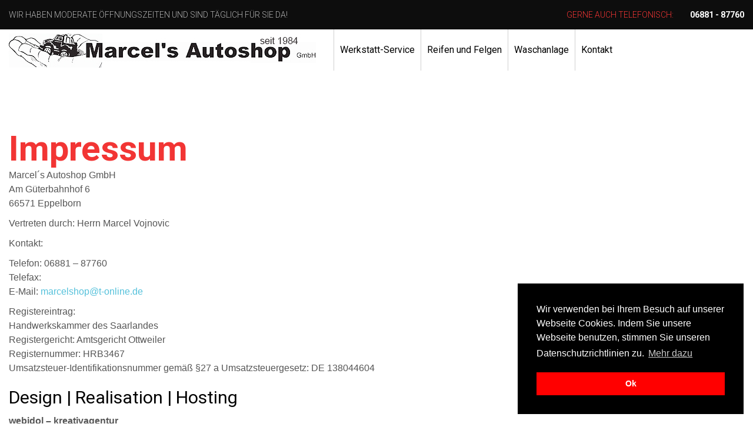

--- FILE ---
content_type: text/html; charset=UTF-8
request_url: http://marcels-autoshop.de/impressum/
body_size: 9953
content:
<!-- HTML5 -->
<!DOCTYPE html>
<html>
<head>
    <meta charset="utf-8">
    <meta name="viewport" content="width=device-width, initial-scale=1.0" />
    <meta name="description" content="Eine Werkstatt &#8211; alle Marken" />
    
	<title>Marcels Autoshop GmbH &raquo; Impressum</title>
    
    <link rel="stylesheet" type="text/css" href="http://marcels-autoshop.de/wp-content/themes/marcelsautoshop/css/demo.css" />
        <link rel="stylesheet" type="text/css" href="http://marcels-autoshop.de/wp-content/themes/marcelsautoshop/css/style.css" />
        <link rel="stylesheet" type="text/css" href="http://marcels-autoshop.de/wp-content/themes/marcelsautoshop/css/custom.css" />
		<script type="text/javascript" src="http://marcels-autoshop.de/wp-content/themes/marcelsautoshop/js/modernizr.custom.79639.js"></script>
		<noscript>
			<link rel="stylesheet" type="text/css" href="http://marcels-autoshop.de/wp-content/themes/marcelsautoshop/css/styleNoJS.css" />
		</noscript>
    <link rel="stylesheet" type="text/css" media="screen" href="http://marcels-autoshop.de/wp-content/themes/marcelsautoshop/style.css" />
    
    <meta name="theme-color" content="#f23534">
    <link rel="stylesheet" href="https://ajax.googleapis.com/ajax/libs/jqueryui/1.11.4/themes/smoothness/jquery-ui.css">
    
    <!-- Fontawesome CSS -->
	<link rel="stylesheet" href="https://maxcdn.bootstrapcdn.com/font-awesome/4.4.0/css/font-awesome.min.css">


	<style id="tb_inline_styles" data-no-optimize="1">.tb_animation_on{overflow-x:hidden}.themify_builder .wow{visibility:hidden;animation-fill-mode:both}.themify_builder .tf_lax_done{transition-duration:.8s;transition-timing-function:cubic-bezier(.165,.84,.44,1)}[data-sticky-active].tb_sticky_scroll_active{z-index:1}[data-sticky-active].tb_sticky_scroll_active .hide-on-stick{display:none}@media(min-width:1281px){.hide-desktop{width:0!important;height:0!important;padding:0!important;visibility:hidden!important;margin:0!important;display:table-column!important;background:0!important}}@media(min-width:769px) and (max-width:1280px){.hide-tablet_landscape{width:0!important;height:0!important;padding:0!important;visibility:hidden!important;margin:0!important;display:table-column!important;background:0!important}}@media(min-width:681px) and (max-width:768px){.hide-tablet{width:0!important;height:0!important;padding:0!important;visibility:hidden!important;margin:0!important;display:table-column!important;background:0!important}}@media(max-width:680px){.hide-mobile{width:0!important;height:0!important;padding:0!important;visibility:hidden!important;margin:0!important;display:table-column!important;background:0!important}}div.row_inner,div.subrow_inner{--gutter:3.2%;--narrow:1.6%;--none:0%;}@media(max-width:680px){
		    .themify_map.tf_map_loaded{width:100%!important}
		    .ui.builder_button,.ui.nav li a{padding:.525em 1.15em}
		    .fullheight>.row_inner:not(.tb_col_count_1){min-height:0}
	    }</style><noscript><style>.themify_builder .wow,.wow .tf_lazy{visibility:visible!important}</style></noscript>            <style id="tf_lazy_style" data-no-optimize="1">
                [data-tf-src]{
                    opacity:0
                }
                .tf_svg_lazy{
		    content-visibility:auto;
                    transition:filter .3s linear!important;filter:blur(25px);opacity:1;
                    transform:translateZ(0)
                }
                .tf_svg_lazy_loaded{
                    filter:blur(0)
                }
                .module[data-lazy],.module[data-lazy] .ui,.module_row[data-lazy]:not(.tb_first),.module_row[data-lazy]:not(.tb_first)>.row_inner,.module_row:not(.tb_first) .module_column[data-lazy],.module_row:not(.tb_first) .module_subrow[data-lazy],.module_subrow[data-lazy]>.subrow_inner{

		    background-image:none!important
                }
            </style>
            <noscript>
		<style>
		    [data-tf-src]{
			display:none!important
		    }
		    .tf_svg_lazy{
			filter:none!important;
			opacity:1!important
		    }
		</style>
	    </noscript>
                    <style id="tf_lazy_common" data-no-optimize="1">
	    	               .tf_fa{display:inline-block;width:1em;height:1em;stroke-width:0;stroke:currentColor;overflow:visible;fill:currentColor;pointer-events:none;vertical-align:middle;text-rendering:optimizeSpeed;buffered-rendering:static}#tf_svg symbol{overflow:visible}.tf_lazy{position:relative;visibility:visible;display:block;opacity:.3}.wow .tf_lazy{visibility:hidden;opacity:1;position:static;display:inline}div.tf_audio_lazy audio{visibility:hidden;height:0;display:inline}.mejs-container{visibility:visible}.tf_iframe_lazy{transition:opacity .3s ease-in-out;min-height:10px}.tf_carousel .tf_swiper-wrapper{display:flex}.tf_carousel .tf_swiper-slide{flex-shrink:0;opacity:0;width:100%;height:100%}.tf_carousel .tf_lazy{contain:none}.tf_swiper-wrapper>br,.tf_lazy.tf_swiper-wrapper .tf_lazy:after,.tf_lazy.tf_swiper-wrapper .tf_lazy:before{display:none}.tf_lazy:after,.tf_lazy:before{content:'';display:inline-block;position:absolute;width:10px!important;height:10px!important;margin:0 3px;top:50%!important;right:50%!important;left:auto!important;border-radius:100%;background-color:currentColor;visibility:visible;animation:tf-hrz-loader infinite .75s cubic-bezier(.2,.68,.18,1.08)}.tf_lazy:after{width:6px!important;height:6px!important;right:auto!important;left:50%!important;margin-top:3px;animation-delay:-.4s}@keyframes tf-hrz-loader{0%{transform:scale(1);opacity:1}50%{transform:scale(.1);opacity:.6}100%{transform:scale(1);opacity:1}}.tf_lazy_lightbox{position:fixed;background:rgba(11,11,11,.8);color:#ccc;top:0;left:0;display:flex;align-items:center;justify-content:center;z-index:999}.tf_lazy_lightbox .tf_lazy:after,.tf_lazy_lightbox .tf_lazy:before{background:#fff}.tf_vd_lazy{display:flex;flex-wrap:wrap}.tf_w.tf_vd_lazy video{width:100%;height:auto;position:static;object-fit:cover}
        </style>
        <meta name='robots' content='max-image-preview:large' />
		<script type="text/javascript">
			window._wpemojiSettings = {"baseUrl":"https:\/\/s.w.org\/images\/core\/emoji\/13.1.0\/72x72\/","ext":".png","svgUrl":"https:\/\/s.w.org\/images\/core\/emoji\/13.1.0\/svg\/","svgExt":".svg","source":{"concatemoji":"http:\/\/marcels-autoshop.de\/wp-includes\/js\/wp-emoji-release.min.js?ver=5.8.1"}};
			!function(e,a,t){var n,r,o,i=a.createElement("canvas"),p=i.getContext&&i.getContext("2d");function s(e,t){var a=String.fromCharCode;p.clearRect(0,0,i.width,i.height),p.fillText(a.apply(this,e),0,0);e=i.toDataURL();return p.clearRect(0,0,i.width,i.height),p.fillText(a.apply(this,t),0,0),e===i.toDataURL()}function c(e){var t=a.createElement("script");t.src=e,t.defer=t.type="text/javascript",a.getElementsByTagName("head")[0].appendChild(t)}for(o=Array("flag","emoji"),t.supports={everything:!0,everythingExceptFlag:!0},r=0;r<o.length;r++)t.supports[o[r]]=function(e){if(!p||!p.fillText)return!1;switch(p.textBaseline="top",p.font="600 32px Arial",e){case"flag":return s([127987,65039,8205,9895,65039],[127987,65039,8203,9895,65039])?!1:!s([55356,56826,55356,56819],[55356,56826,8203,55356,56819])&&!s([55356,57332,56128,56423,56128,56418,56128,56421,56128,56430,56128,56423,56128,56447],[55356,57332,8203,56128,56423,8203,56128,56418,8203,56128,56421,8203,56128,56430,8203,56128,56423,8203,56128,56447]);case"emoji":return!s([10084,65039,8205,55357,56613],[10084,65039,8203,55357,56613])}return!1}(o[r]),t.supports.everything=t.supports.everything&&t.supports[o[r]],"flag"!==o[r]&&(t.supports.everythingExceptFlag=t.supports.everythingExceptFlag&&t.supports[o[r]]);t.supports.everythingExceptFlag=t.supports.everythingExceptFlag&&!t.supports.flag,t.DOMReady=!1,t.readyCallback=function(){t.DOMReady=!0},t.supports.everything||(n=function(){t.readyCallback()},a.addEventListener?(a.addEventListener("DOMContentLoaded",n,!1),e.addEventListener("load",n,!1)):(e.attachEvent("onload",n),a.attachEvent("onreadystatechange",function(){"complete"===a.readyState&&t.readyCallback()})),(n=t.source||{}).concatemoji?c(n.concatemoji):n.wpemoji&&n.twemoji&&(c(n.twemoji),c(n.wpemoji)))}(window,document,window._wpemojiSettings);
		</script>
		<style type="text/css">
img.wp-smiley,
img.emoji {
	display: inline !important;
	border: none !important;
	box-shadow: none !important;
	height: 1em !important;
	width: 1em !important;
	margin: 0 .07em !important;
	vertical-align: -0.1em !important;
	background: none !important;
	padding: 0 !important;
}
</style>
	<link rel="preload" href="http://marcels-autoshop.de/wp-content/plugins/contact-form-7/includes/css/styles.css?ver=5.4.2" as="style" /><link rel='stylesheet' id='contact-form-7-css'  href='http://marcels-autoshop.de/wp-content/plugins/contact-form-7/includes/css/styles.css?ver=5.4.2' type='text/css' media='all' />
<link rel="preload" href="http://marcels-autoshop.de/wp-content/plugins/jquery-smooth-scroll/css/style.css?ver=5.8.1" as="style" /><link rel='stylesheet' id='jquery-smooth-scroll-css'  href='http://marcels-autoshop.de/wp-content/plugins/jquery-smooth-scroll/css/style.css?ver=5.8.1' type='text/css' media='all' />
<link rel="preload" href="http://marcels-autoshop.de/wp-content/uploads/maxmegamenu/style.css?ver=4f86d1" as="style" /><link rel='stylesheet' id='megamenu-css'  href='http://marcels-autoshop.de/wp-content/uploads/maxmegamenu/style.css?ver=4f86d1' type='text/css' media='all' />
<link rel="preload" href="http://marcels-autoshop.de/wp-includes/css/dashicons.min.css?ver=5.8.1" as="style" /><link rel='stylesheet' id='dashicons-css'  href='http://marcels-autoshop.de/wp-includes/css/dashicons.min.css?ver=5.8.1' type='text/css' media='all' />
<link rel="preload" href="http://marcels-autoshop.de/wp-content/plugins/recent-posts-widget-with-thumbnails/public.css?ver=7.1.1" as="style" /><link rel='stylesheet' id='recent-posts-widget-with-thumbnails-public-style-css'  href='http://marcels-autoshop.de/wp-content/plugins/recent-posts-widget-with-thumbnails/public.css?ver=7.1.1' type='text/css' media='all' />
<script type='text/javascript' src='http://marcels-autoshop.de/wp-includes/js/jquery/jquery.min.js?ver=3.6.0' id='jquery-core-js'></script>
<link rel="https://api.w.org/" href="http://marcels-autoshop.de/wp-json/" /><link rel="alternate" type="application/json" href="http://marcels-autoshop.de/wp-json/wp/v2/pages/14" /><link rel="EditURI" type="application/rsd+xml" title="RSD" href="http://marcels-autoshop.de/xmlrpc.php?rsd" />
<link rel="wlwmanifest" type="application/wlwmanifest+xml" href="http://marcels-autoshop.de/wp-includes/wlwmanifest.xml" /> 
<meta name="generator" content="WordPress 5.8.1" />
<link rel="canonical" href="http://marcels-autoshop.de/impressum/" />
<link rel='shortlink' href='http://marcels-autoshop.de/?p=14' />
<link rel="alternate" type="application/json+oembed" href="http://marcels-autoshop.de/wp-json/oembed/1.0/embed?url=http%3A%2F%2Fmarcels-autoshop.de%2Fimpressum%2F" />
<link rel="alternate" type="text/xml+oembed" href="http://marcels-autoshop.de/wp-json/oembed/1.0/embed?url=http%3A%2F%2Fmarcels-autoshop.de%2Fimpressum%2F&#038;format=xml" />
<style type="text/css">.recentcomments a{display:inline !important;padding:0 !important;margin:0 !important;}</style><link rel="icon" href="http://marcels-autoshop.de/wp-content/uploads/2018/05/favicon-256x256-150x150.png" sizes="32x32" />
<link rel="icon" href="http://marcels-autoshop.de/wp-content/uploads/2018/05/favicon-256x256.png" sizes="192x192" />
<link rel="apple-touch-icon" href="http://marcels-autoshop.de/wp-content/uploads/2018/05/favicon-256x256.png" />
<meta name="msapplication-TileImage" content="http://marcels-autoshop.de/wp-content/uploads/2018/05/favicon-256x256.png" />
<link rel="preload" href="http://marcels-autoshop.de/wp-content/themes/marcelsautoshop/bilder/marcels-autoshop-logo.jpg" as="image" fetchpriority="high"/><link rel="preload" fetchpriority="high" href="http://marcels-autoshop.de/wp-content/uploads/themify-concate/997238452/themify-3566351545.min.css" as="style"><link fetchpriority="high" id="themify_concate-css" rel="stylesheet" href="http://marcels-autoshop.de/wp-content/uploads/themify-concate/997238452/themify-3566351545.min.css"><script> </script><style type="text/css">/** Mega Menu CSS: fs **/</style>
    
	<link rel="stylesheet" type="text/css" href="//cdnjs.cloudflare.com/ajax/libs/cookieconsent2/3.0.3/cookieconsent.min.css" />
	<script src="//cdnjs.cloudflare.com/ajax/libs/cookieconsent2/3.0.3/cookieconsent.min.js"></script>
	<script>
	window.addEventListener("load", function(){
	window.cookieconsent.initialise({
	  "palette": {
		"popup": {
		  "background": "#000"
		},
		"button": {
		  "background": "#ff0000"
		}
	  },
	  "position": "bottom-right",
	  "content": {
		"message": "Wir verwenden bei Ihrem Besuch auf unserer Webseite Cookies. Indem Sie unsere Webseite benutzen, stimmen Sie unseren Datenschutzrichtlinien zu.",
		"dismiss": "Ok",
		"link": "Mehr dazu",
		"href": "http://marcels-autoshop.de/datenschutzerklaerung/"
	  }
	})});
	</script>
    
</head>
<body>

<header>
	
    <div id="head">
    
    	<div class="container">
        	<div id="head-left">Wir haben moderate Öffnungszeiten und sind täglich für Sie da!</div>
            <div id="head-right"><span class="red">Gerne auch telefonisch:</span> <span class="head-right-phone">06881 - 87760</span></div>
            <div class="clear"></div>
        </div>
    
    </div>
    
    <nav>
    	<div class="container">
        	<div id="header-logo"><a href="http://marcels-autoshop.de" title="Marcels Autoshop GmbH"><img data-tf-not-load="1" fetchpriority="high" loading="auto" decoding="sync" decoding="async" width="522" height="58" src="http://marcels-autoshop.de/wp-content/themes/marcelsautoshop/bilder/marcels-autoshop-logo.jpg" alt="Marcels Autoshop GmbH Logo"></a></div>
			<div id="mega-menu-wrap-main_navigation" class="mega-menu-wrap"><div class="mega-menu-toggle"><div class="mega-toggle-blocks-left"></div><div class="mega-toggle-blocks-center"></div><div class="mega-toggle-blocks-right"><div class='mega-toggle-block mega-menu-toggle-block mega-toggle-block-1' id='mega-toggle-block-1' tabindex='0'><span class='mega-toggle-label' role='button' aria-expanded='false'><span class='mega-toggle-label-closed'>MENU</span><span class='mega-toggle-label-open'>MENU</span></span></div></div></div><ul id="mega-menu-main_navigation" class="mega-menu max-mega-menu mega-menu-horizontal mega-no-js" data-event="click" data-effect="slide" data-effect-speed="200" data-effect-mobile="disabled" data-effect-speed-mobile="0" data-mobile-force-width="false" data-second-click="go" data-document-click="collapse" data-vertical-behaviour="standard" data-breakpoint="768" data-unbind="true" data-mobile-state="collapse_all" data-hover-intent-timeout="300" data-hover-intent-interval="100"><li class='mega-menu-item mega-menu-item-type-post_type mega-menu-item-object-page mega-align-bottom-left mega-menu-flyout mega-menu-item-19' id='mega-menu-item-19'><a class="mega-menu-link" href="http://marcels-autoshop.de/werkstatt-service/" tabindex="0">Werkstatt-Service</a></li><li class='mega-menu-item mega-menu-item-type-post_type mega-menu-item-object-page mega-align-bottom-left mega-menu-flyout mega-menu-item-18' id='mega-menu-item-18'><a class="mega-menu-link" href="http://marcels-autoshop.de/reifen-und-felgen/" tabindex="0">Reifen und Felgen</a></li><li class='mega-menu-item mega-menu-item-type-post_type mega-menu-item-object-page mega-align-bottom-left mega-menu-flyout mega-menu-item-17' id='mega-menu-item-17'><a class="mega-menu-link" href="http://marcels-autoshop.de/waschanlage/" tabindex="0">Waschanlage</a></li><li class='mega-menu-item mega-menu-item-type-custom mega-menu-item-object-custom mega-align-bottom-left mega-menu-flyout mega-menu-item-20' id='mega-menu-item-20'><a class="mega-menu-link" href="/#contact" tabindex="0">Kontakt</a></li></ul></div>            <div class="clear"></div>
        </div>
    </nav>
    
</header>
  
    <div id="page-header">
      </div>
    <section class="container">
        <article id="content">
            <h1 class="red">Impressum</h1>
                <p>Marcel´s Autoshop GmbH<br />
Am Güterbahnhof 6<br />
66571 Eppelborn</p>
<p>Vertreten durch: Herrn Marcel Vojnovic</p>
<p>Kontakt:</p>
<p>Telefon: 06881 &#8211; 87760<br />
Telefax:<br />
E-Mail: <a class="text" href="mailto:marcelshop@t-online.de">marcelshop@t-online.de</a></p>
<p>Registereintrag:<br />
Handwerkskammer des Saarlandes<br />
Registergericht: Amtsgericht Ottweiler<br />
Registernummer: HRB3467<br />
Umsatzsteuer-Identifikationsnummer gemäß §27 a Umsatzsteuergesetz: DE 138044604</p>
<div class="row">
<div class="col-md-12">
<h4>Design | Realisation | Hosting</h4>
<p><strong>webidol &#8211; kreativagentur</strong><br />
Ambetstraße 56c<br />
66839 Schmelz</p>
<p><i class="fa fa-globe"></i> <a title="webidol creative agency" href="http://webidol.de/">www.webidol.de</a><br />
<i class="fa fa-envelope"></i> info@webidol.de</p>
</div>
</div>
<h4>Haftungsausschluss:</h4>
<p class="b">Haftung für Inhalte<br />
Die Inhalte unserer Seiten wurden mit größter Sorgfalt erstellt. Für die Richtigkeit, Vollständigkeit und Aktualität der Inhalte können wir jedoch keine Gewähr übernehmen. Als Diensteanbieter sind wir gemäß § 7 Abs.1 TMG für eigene Inhalte auf diesen Seiten nach den allgemeinen Gesetzen verantwortlich. Nach §§ 8 bis 10 TMG sind wir als Diensteanbieter jedoch nicht verpflichtet, übermittelte oder gespeicherte fremde Informationen zu überwachen oder nach Umständen zu forschen, die auf eine rechtswidrige Tätigkeit hinweisen. Verpflichtungen zur Entfernung oder Sperrung der Nutzung von Informationen nach den allgemeinen Gesetzen bleiben hiervon unberührt. Eine diesbezügliche Haftung ist jedoch erst ab dem Zeitpunkt der Kenntnis einer konkreten Rechtsverletzung möglich. Bei Bekanntwerden von entsprechenden Rechtsverletzungen werden wir diese Inhalte umgehend entfernen.</p>
<p>Haftung für Links<br />
Unser Angebot enthält Links zu externen Webseiten Dritter, auf deren Inhalte wir keinen Einfluss haben. Deshalb können wir für diese fremden Inhalte auch keine Gewähr übernehmen. Für die Inhalte der verlinkten Seiten ist stets der jeweilige Anbieter oder Betreiber der Seiten verantwortlich. Die verlinkten Seiten wurden zum Zeitpunkt der Verlinkung auf mögliche Rechtsverstöße überprüft. Rechtswidrige Inhalte waren zum Zeitpunkt der Verlinkung nicht erkennbar. Eine permanente inhaltliche Kontrolle der verlinkten Seiten ist jedoch ohne konkrete Anhaltspunkte einer Rechtsverletzung nicht zumutbar. Bei Bekanntwerden von Rechtsverletzungen werden wir derartige Links umgehend entfernen.</p>
<p>Urheberrecht<br />
Die durch die Seitenbetreiber erstellten Inhalte und Werke auf diesen Seiten unterliegen dem deutschen Urheberrecht. Die Vervielfältigung, Bearbeitung, Verbreitung und jede Art der Verwertung außerhalb der Grenzen des Urheberrechtes bedürfen der schriftlichen Zustimmung des jeweiligen Autors bzw. Erstellers. Downloads und Kopien dieser Seite sind nur für den privaten, nicht kommerziellen Gebrauch gestattet. Soweit die Inhalte auf dieser Seite nicht vom Betreiber erstellt wurden, werden die Urheberrechte Dritter beachtet. Insbesondere werden Inhalte Dritter als solche gekennzeichnet. Sollten Sie trotzdem auf eine Urheberrechtsverletzung aufmerksam werden, bitten wir um einen entsprechenden Hinweis. Bei Bekanntwerden von Rechtsverletzungen werden wir derartige Inhalte umgehend entfernen.</p>
<p>Der Nutzung von im Rahmen der Impressumspflicht veröffentlichten Kontaktdaten durch Dritte zur Übersendung von nicht ausdrücklich angeforderter Werbung und Informationsmaterialien wird hiermit ausdrücklich widersprochen. Die Betreiber der Seiten behalten sich ausdrücklich rechtliche Schritte im Falle der unverlangten Zusendung von Werbeinformationen, etwa durch Spam-Mails, vor.</p>
<p>Angaben zum <a href="http://marcels-autoshop.de/datenschutzerklaerung/">Datenschutz finden Sie hier.</a></p>
<p>Dieses Impressum wurde mit Hilfe von <a class="text" href="http://www.e-recht24.de/" target="_blank" rel="noopener">e-recht24.de</a> erzeugt.</p>
<!--themify_builder_content-->
<div id="themify_builder_content-14" data-postid="14" class="themify_builder_content themify_builder_content-14 themify_builder tf_clear">
    </div>
<!--/themify_builder_content-->
        </article>
    </section>
        
<section id="footer-2"> 
        <div id="map">
<div class="overlay" onClick="style.pointerEvents='none'"></div>
            <iframe data-tf-not-load="1" src="https://www.google.com/maps/embed?pb=!1m18!1m12!1m3!1d2595.9678604827436!2d6.969761316030792!3d49.40951346969633!2m3!1f0!2f0!3f0!3m2!1i1024!2i768!4f13.1!3m3!1m2!1s0x4795bc86263924cb%3A0xbdcafc6044985d3!2sAm+G%C3%BCterbahnhof+6%2C+66571+Eppelborn!5e0!3m2!1sde!2sde!4v1466843308217" width="600" height="400" frameborder="0" style="border:0" allowfullscreen></iframe>
        </div>
        
        <div id="contact-infos" class="bg-lightgrey">
        	<h4>Kontakt</h4>
            <p>
            	<strong>Marcel’s Autoshop GmbH</strong><br>
				Am Güterbahnhof 6<br>
				66571 Eppelborn
            </p>
            <h4>Öffnungszeiten</h4>
            <div class="row">
            <div class="col-sm-4">
            	<p>
            	<strong>Werkstatt:</strong><br>
				Mo bis Fr: 8 bis 17 Uhr<br>
				Sa: nach Terminvereinbarung
                </p>
            </div>
            <div class="col-sm-4">
            	<p>
            	<strong>Waschanlage:</strong><br>
				Sommer: 7 bis 21 Uhr<br>
				Winter: 8 bis 19.30 Uhr<br>
				jeweils Mo bis Sa
                </p>
            </div>
            </div>
        </div>
    </section>

<footer>
	<div class="container">
    	<div id="footer-left">&copy; 2016 <a href="http://marcels-autoshop.de" title="Marcels Autoshop GmbH">Marcel´s Autoshop GmbH</a></div>
        <div id="footer-right"><div class="menu-footer-navigation-container"><ul id="menu-footer-navigation" class="menu"><li id="menu-item-21" class="menu-item menu-item-type-post_type menu-item-object-page current-menu-item page_item page-item-14 current_page_item menu-item-21"><a href="http://marcels-autoshop.de/impressum/" aria-current="page">Impressum</a></li>
<li id="menu-item-156" class="menu-item menu-item-type-post_type menu-item-object-page menu-item-156"><a href="http://marcels-autoshop.de/datenschutzerklaerung/">Datenschutzerklärung</a></li>
</ul></div></div>
        <div class="clear"></div>
    </div>
</footer>


			<a id="scroll-to-top" href="#" title="Scroll to Top">Top</a>
					<!--googleoff:all-->
		<!--noindex-->
		<!--noptimize-->
		<script id="tf_vars" data-no-optimize="1" data-noptimize="1" defer="defer" src="[data-uri]"></script>
		<!--/noptimize-->
		<!--/noindex-->
		<!--googleon:all-->
		<script type='text/javascript' defer="defer" data-pl="http://marcels-autoshop.de/wp-content/plugins/fake.css" data-no-optimize="1" data-noptimize="1" src='http://marcels-autoshop.de/wp-content/plugins/themify-builder/themify/js/main.min.js?ver=7.0.9' id='themify-main-script-js'></script>
<script type='text/javascript' src='http://marcels-autoshop.de/wp-includes/js/dist/vendor/regenerator-runtime.min.js?ver=0.13.7' id='regenerator-runtime-js'></script>
<script type='text/javascript' src='http://marcels-autoshop.de/wp-includes/js/dist/vendor/wp-polyfill.min.js?ver=3.15.0' id='wp-polyfill-js'></script>
<script type='text/javascript' id='contact-form-7-js-extra'>
/* <![CDATA[ */
var wpcf7 = {"api":{"root":"http:\/\/marcels-autoshop.de\/wp-json\/","namespace":"contact-form-7\/v1"}};
/* ]]> */
</script>
<script type='text/javascript' defer="defer" src='http://marcels-autoshop.de/wp-content/plugins/contact-form-7/includes/js/index.js?ver=5.4.2' id='contact-form-7-js'></script>
<script type='text/javascript' src='http://marcels-autoshop.de/wp-content/plugins/jquery-smooth-scroll/js/script.min.js?ver=5.8.1' id='jquery-smooth-scroll-js'></script>
<script type='text/javascript' src='http://marcels-autoshop.de/wp-includes/js/hoverIntent.min.js?ver=1.10.1' id='hoverIntent-js'></script>
<script type='text/javascript' id='megamenu-js-extra'>
/* <![CDATA[ */
var megamenu = {"timeout":"300","interval":"100"};
/* ]]> */
</script>
<script type='text/javascript' src='http://marcels-autoshop.de/wp-content/plugins/megamenu/js/maxmegamenu.js?ver=3.0' id='megamenu-js'></script>
<svg id="tf_svg" style="display:none"><defs></defs></svg>
<!-- Statistik/Analyse-Tool einbauen -->

<script type="text/javascript" src="https://ajax.googleapis.com/ajax/libs/jquery/2.2.4/jquery.min.js"></script>
<script src="https://ajax.googleapis.com/ajax/libs/jqueryui/1.11.4/jquery-ui.min.js"></script>
<script type="text/javascript" src="http://marcels-autoshop.de/wp-content/themes/marcelsautoshop/js/jquery.ba-cond.min.js"></script>
		<script type="text/javascript" src="http://marcels-autoshop.de/wp-content/themes/marcelsautoshop/js/jquery.slitslider.js"></script>
		<script type="text/javascript">	
			$(function() {
			
				var Page = (function() {

					var $nav = $( '#nav-dots > span' ),
						slitslider = $( '#slider' ).slitslider( {
							onBeforeChange : function( slide, pos ) {

								$nav.removeClass( 'nav-dot-current' );
								$nav.eq( pos ).addClass( 'nav-dot-current' );

							}
						} ),

						init = function() {

							initEvents();
							
						},
						initEvents = function() {

							$nav.each( function( i ) {
							
								$( this ).on( 'click', function( event ) {
									
									var $dot = $( this );
									
									if( !slitslider.isActive() ) {

										$nav.removeClass( 'nav-dot-current' );
										$dot.addClass( 'nav-dot-current' );
									
									}
									
									slitslider.jump( i + 1 );
									return false;
								
								} );
								
							} );

						};

						return { init : init };

				})();

				Page.init();

				/**
				 * Notes: 
				 * 
				 * example how to add items:
				 */

				/*
				
				var $items  = $('<div class="sl-slide sl-slide-color-2" data-orientation="horizontal" data-slice1-rotation="-5" data-slice2-rotation="10" data-slice1-scale="2" data-slice2-scale="1"><div class="sl-slide-inner bg-1"><div class="sl-deco" data-icon="t"></div><h2>some text</h2><blockquote><p>bla bla</p><cite>Margi Clarke</cite></blockquote></div></div>');
				
				// call the plugin's add method
				ss.add($items);

				*/
			
			});
		</script>


</body>
</html>

--- FILE ---
content_type: text/css
request_url: http://marcels-autoshop.de/wp-content/themes/marcelsautoshop/css/custom.css
body_size: 11805
content:
.demo-1 .sl-slider-wrapper {
	position: absolute;
	width: 100%;
	height: 100%;
	top: 0;
	left: 0;
}

.demo-2 .sl-slider-wrapper {
	width: 100%;
	height: 600px;
	overflow: hidden;
	position: relative;
}
.demo-2 .sl-slide-h2 {
	margin: 140px 100px 10px;
	display:inline-block;
	background-color:#f23534;

}
@media (max-width: 768px) {
.demo-2 .sl-slide-h2 {
	margin: 100px 15px 10px;

}
}
.demo-2 .sl-slider h2 {
	padding: 0 30px;
	color: #fff;
	position: relative;
	z-index: 100;
	background-color:#f23534;
}
.demo-2 .sl-slider blockquote {
	padding: 0 30px;
	width: 80%;
	max-width: 960px;
	color: #f23534;
	margin: 0 auto;
	position: relative;
	z-index: 100;
}
@media (max-width: 768px) {
.demo-2 .sl-slider blockquote {
	padding: 0 15px;
	width: 100%;
}
}

.demo-2 .sl-slider h2 {
	font-size: 100px;
	text-shadow: 0 -1px 0 rgba(0,0,0,0.2);
}

.demo-2 .sl-slider blockquote {
	font-size: 24px;
	font-weight: 300;
}
.demo-2 .sl-slider blockquote p {
	background-color:#fff;
	padding:20px;
	color: #000;
}

.demo-2 .sl-slider blockquote cite {
	font-size: 16px;
	font-weight: 700;
	font-style: normal;
	text-transform: uppercase;
	letter-spacing: 5px;
	padding-top: 30px;
	display: inline-block;
}

.demo-2 .bg-img {
	padding: 200px;
	-webkit-box-sizing: content-box;
	-moz-box-sizing: content-box;
	box-sizing: content-box;
	position: absolute;
	top: -200px;
	left: -200px;
	width: 100%;
	height: 100%;
	-webkit-background-size: cover;
	-moz-background-size: cover;
	background-size: cover;
	background-position: center center;
}

/* Custom navigation arrows */

.nav-arrows span {
	position: absolute;
	z-index: 2000;
	top: 50%;
	width: 40px;
	height: 40px;
	border: 8px solid #ddd;
	border: 8px solid rgba(150,150,150,0.4);
	text-indent: -90000px;
	margin-top: -40px;
	cursor: pointer;
	
	-webkit-transform: rotate(45deg);
	-moz-transform: rotate(45deg);
	-o-transform: rotate(45deg);
	-ms-transform: rotate(45deg);
	transform: rotate(45deg);
}

.nav-arrows span:hover {
	border-color: rgba(150,150,150,0.9);
}

.nav-arrows span.nav-arrow-prev {
	left: 5%;
	border-right: none;
	border-top: none;
}

.nav-arrows span.nav-arrow-next {
	right: 5%;
	border-left: none;
	border-bottom: none;
}

/* Custom navigation dots */

.nav-dots {
	text-align: center;
	position: absolute;
	bottom: 2%;
	height: 30px;
	width: 100%;
	left: 0;
	z-index: 1000;
}

.nav-dots span {
	display: inline-block;
	position: relative;
	width: 16px;
	height: 16px;
	border-radius: 50%;
	margin: 3px;
	background: #ddd;
	background: rgba(150,150,150,0.4);
	cursor: pointer;
	box-shadow: 
		0 1px 1px rgba(255,255,255,0.4), 
		inset 0 1px 1px rgba(0,0,0,0.1);
}

.demo-2 .nav-dots span {
	background: rgba(150,150,150,0.1);
	margin: 6px;
	-webkit-transition: all 0.2s;
	-moz-transition: all 0.2s;
	-ms-transition: all 0.2s;
	-o-transition: all 0.2s;
	transition: all 0.2s;
	box-shadow: 
		0 1px 1px rgba(255,255,255,0.4), 
		inset 0 1px 1px rgba(0,0,0,0.1),
		0 0 0 2px rgba(255,255,255,0.5);
}

.demo-2 .nav-dots span.nav-dot-current,
.demo-2 .nav-dots span:hover {
	box-shadow: 
		0 1px 1px rgba(255,255,255,0.4), 
		inset 0 1px 1px rgba(0,0,0,0.1),
		0 0 0 5px rgba(255,255,255,0.5);
}

.nav-dots span.nav-dot-current:after {
	content: "";
	position: absolute;
	width: 10px;
	height: 10px;
	top: 3px;
	left: 3px;
	border-radius: 50%;
	background: rgba(255,255,255,0.8);
}

/* Content elements */

.demo-1 .deco {
	width: 260px;
	height: 260px;
	border: 2px dashed #ddd;
	border: 2px dashed rgba(150,150,150,0.4);
	border-radius: 50%;
	position: absolute;
	bottom: 50%;
	left: 50%;
	margin: 0 0 0 -130px;
}

.demo-1 [data-icon]:after {
    content: attr(data-icon);
    font-family: 'AnimalsNormal';
	color: #999;
	text-shadow: 0 0 1px #999;
	position: absolute;
	width: 220px;
	height: 220px;
	line-height: 220px;
	text-align: center;
	font-size: 100px;
	top: 50%;
	left: 50%;
	margin: -110px 0 0 -110px;
	box-shadow: inset 0 0 0 10px #f7f7f7;
	border-radius: 50%;
}

.demo-1 .sl-slide h2 {
	color: #000;
	text-shadow: 0 0 1px #000;
	padding: 20px;
	position: absolute;
	font-size: 34px;
	font-weight: 700;
	letter-spacing: 13px;
	text-transform: uppercase;
	width: 80%;
	left: 10%;
	text-align: center;
	line-height: 50px;
	bottom: 50%;
	margin: 0 0 -120px 0;
}

.demo-1 .sl-slide blockquote {
	position: absolute;
	width: 100%;
	text-align: center;
	left: 0;
	font-weight: 400;
	font-size: 14px;
	line-height: 20px;
	height: 70px;
	color: #8b8b8b;
	z-index: 2;
	bottom: 50%;
	margin: 0 0 -200px 0;
	padding: 0;
}

.demo-1 .sl-slide blockquote p{
	margin: 0 auto;
	width: 60%;
	max-width: 400px;
	position: relative;
}

.demo-1 .sl-slide blockquote p:before {
	color: #f0f0f0;
	color: rgba(244,244,244,0.65);
	font-family: "Bookman Old Style", Bookman, Garamond, serif;
	position: absolute;
	line-height: 60px;
	width: 75px;
	height: 75px;
	font-size: 200px;
	z-index: -1;
	left: -80px;
	top: 35px;
	content: '\201C';
}

.demo-1 .sl-slide blockquote cite {
	font-size: 10px;
	padding-top: 10px;
	display: inline-block;
	font-style: normal;
	text-transform: uppercase;
	letter-spacing: 4px;
}

/* Custom background colors for slides in first demo */

/* First Slide */
.demo-1 .bg-1 .sl-slide-inner,
.demo-1 .bg-1 .sl-content-slice {
	background: #fff;
}

/* Second Slide */
.demo-1 .bg-2 .sl-slide-inner,
.demo-1 .bg-2 .sl-content-slice {
	background: #000;
}

.demo-1 .bg-2 [data-icon]:after,
.demo-1 .bg-2 h2 {
	color: #fff;
}

.demo-1 .bg-2 blockquote:before {
	color: #222;
}

/* Third Slide */
.demo-1 .bg-3 .sl-slide-inner,
.demo-1 .bg-3 .sl-content-slice {
	background: #db84ad;
}

.demo-1 .bg-3 .deco {
	border-color: #fff;
	border-color: rgba(255,255,255,0.5);
}

.demo-1 .bg-3 [data-icon]:after {
	color: #fff;
	text-shadow: 0 0 1px #fff;
	box-shadow: inset 0 0 0 10px #b55381;
}

.demo-1 .bg-3 h2,
.demo-1 .bg-3 blockquote{
	color: #fff;
	text-shadow: 0px 1px 1px rgba(0,0,0,0.3);
}

.demo-1 .bg-3 blockquote:before {
	color: #c46c96;
}

/* Forth Slide */
.demo-1 .bg-4 .sl-slide-inner,
.demo-1 .bg-4 .sl-content-slice {
	background: #5bc2ce;
}

.demo-1 .bg-4 .deco {
	border-color: #379eaa;
}

.demo-1 .bg-4 [data-icon]:after {
	text-shadow: 0 0 1px #277d87;
	color: #277d87;
}

.demo-1 .bg-4 h2,
.demo-1 .bg-4 blockquote{
	color: #fff;
	text-shadow: 1px 1px 1px rgba(0,0,0,0.2);
}

.demo-1 .bg-4 blockquote:before {
	color: #379eaa;
}

/* Fifth Slide */
.demo-1 .bg-5 .sl-slide-inner,
.demo-1 .bg-5 .sl-content-slice {
	background: #ffeb41;
}

.demo-1 .bg-5 .deco {
	border-color: #ECD82C;
}

.demo-1 .bg-5 .deco:after {
	color: #000;
	text-shadow: 0 0 1px #000;
}

.demo-1 .bg-5 h2,
.demo-1 .bg-5 blockquote{
	color: #000;
	text-shadow: 1px 1px 1px rgba(0,0,0,0.1);
}

.demo-1 .bg-5 blockquote:before {
	color: #ecd82c;
}

.demo-2 .bg-img-1 {
	background-image: url(images/1.jpg);
}
.demo-2 .bg-img-2 {
	background-image: url(images/2.jpg);
}
.demo-2 .bg-img-3 {
	background-image: url(images/3.jpg);
}
.demo-2 .bg-img-4 {
	background-image: url(images/4.jpg);
}
.demo-2 .bg-img-5 {
	background-image: url(images/5.jpg);
}

/* Animations for content elements */

.sl-trans-elems .deco{
	-webkit-animation: roll 1s ease-out both, fadeIn 1s ease-out both;
	-moz-animation: roll 1s ease-out both, fadeIn 1s ease-out both;
	-o-animation: roll 1s ease-out both, fadeIn 1s ease-out both;
	-ms-animation: roll 1s ease-out both, fadeIn 1s ease-out both;
	animation: roll 1s ease-out both, fadeIn 1s ease-out both;
}
.sl-trans-elems h2{
	-webkit-animation: moveUp 1s ease-in-out both;
	-moz-animation: moveUp 1s ease-in-out both;
	-o-animation: moveUp 1s ease-in-out both;
	-ms-animation: moveUp 1s ease-in-out both;
	animation: moveUp 1s ease-in-out both;
}
.sl-trans-elems blockquote{
	-webkit-animation: fadeIn 0.5s linear 0.5s both;
	-moz-animation: fadeIn 0.5s linear 0.5s both;
	-o-animation: fadeIn 0.5s linear 0.5s both;
	-ms-animation: fadeIn 0.5s linear 0.5s both;
	animation: fadeIn 0.5s linear 0.5s both;
}
.sl-trans-back-elems .deco{
	-webkit-animation: scaleDown 1s ease-in-out both;
	-moz-animation: scaleDown 1s ease-in-out both;
	-o-animation: scaleDown 1s ease-in-out both;
	-ms-animation: scaleDown 1s ease-in-out both;
	animation: scaleDown 1s ease-in-out both;
}
.sl-trans-back-elems h2{
	-webkit-animation: fadeOut 1s ease-in-out both;
	-moz-animation: fadeOut 1s ease-in-out both;
	-o-animation: fadeOut 1s ease-in-out both;
	-ms-animation: fadeOut 1s ease-in-out both;
	animation: fadeOut 1s ease-in-out both;
}
.sl-trans-back-elems blockquote{
	-webkit-animation: fadeOut 1s linear both;
	-moz-animation: fadeOut 1s linear both;
	-o-animation: fadeOut 1s linear both;
	-ms-animation: fadeOut 1s linear both;
	animation: fadeOut 1s linear both;
}
@-webkit-keyframes roll{
	0% {-webkit-transform: translateX(500px) rotate(360deg);}
	100% {-webkit-transform: translateX(0px) rotate(0deg);}
}
@-moz-keyframes roll{
	0% {-moz-transform: translateX(500px) rotate(360deg); opacity: 0;}
	100% {-moz-transform: translateX(0px) rotate(0deg); opacity: 1;}
}
@-o-keyframes roll{
	0% {-o-transform: translateX(500px) rotate(360deg); opacity: 0;}
	100% {-o-transform: translateX(0px) rotate(0deg); opacity: 1;}
}
@-ms-keyframes roll{
	0% {-ms-transform: translateX(500px) rotate(360deg); opacity: 0;}
	100% {-ms-transform: translateX(0px) rotate(0deg); opacity: 1;}
}
@keyframes roll{
	0% {transform: translateX(500px) rotate(360deg); opacity: 0;}
	100% {transform: translateX(0px) rotate(0deg); opacity: 1;}
}
@-webkit-keyframes moveUp{
	0% {-webkit-transform: translateY(40px);}
	100% {-webkit-transform: translateY(0px);}
}
@-moz-keyframes moveUp{
	0% {-moz-transform: translateY(40px);}
	100% {-moz-transform: translateY(0px);}
}
@-o-keyframes moveUp{
	0% {-o-transform: translateY(40px);}
	100% {-o-transform: translateY(0px);}
}
@-ms-keyframes moveUp{
	0% {-ms-transform: translateY(40px);}
	100% {-ms-transform: translateY(0px);}
}
@keyframes moveUp{
	0% {transform: translateY(40px);}
	100% {transform: translateY(0px);}
}
@-webkit-keyframes fadeIn{
	0% {opacity: 0;}
	100% {opacity: 1;}
}
@-moz-keyframes fadeIn{
	0% {opacity: 0;}
	100% {opacity: 1;}
}
@-o-keyframes fadeIn{
	0% {opacity: 0;}
	100% {opacity: 1;}
}
@-ms-keyframes fadeIn{
	0% {opacity: 0;}
	100% {opacity: 1;}
}
@keyframes fadeIn{
	0% {opacity: 0;}
	100% {opacity: 1;}
}
@-webkit-keyframes scaleDown{
	0% {-webkit-transform: scale(1);}
	100% {-webkit-transform: scale(0.5);}
}
@-moz-keyframes scaleDown{
	0% {-moz-transform: scale(1);}
	100% {-moz-transform: scale(0.5);}
}
@-o-keyframes scaleDown{
	0% {-o-transform: scale(1);}
	100% {-o-transform: scale(0.5);}
}
@-ms-keyframes scaleDown{
	0% {-ms-transform: scale(1);}
	100% {-ms-transform: scale(0.5);}
}
@keyframes scaleDown{
	0% {transform: scale(1);}
	100% {transform: scale(0.5);}
}
@-webkit-keyframes fadeOut{
	0% {opacity: 1;}
	100% {opacity: 0;}
}
@-moz-keyframes fadeOut{
	0% {opacity: 1;}
	100% {opacity: 0;}
}
@-o-keyframes fadeOut{
	0% {opacity: 1;}
	100% {opacity: 0;}
}
@-ms-keyframes fadeOut{
	0% {opacity: 1;}
	100% {opacity: 0;}
}
@keyframes fadeOut{
	0% {opacity: 1;}
	100% {opacity: 0;}
}


/* Media Queries for custom slider */

@media screen and (max-width: 660px) {
	.demo-1 .deco {
		width: 130px;
		height: 130px;
		margin-left: -65px;
		margin-bottom: 50px;
	}

	.demo-1 [data-icon]:after {
		width: 110px;
		height: 110px;
		line-height: 110px;
		font-size: 40px;
		margin: -55px 0 0 -55px;
	}

	.demo-1 .sl-slide blockquote {
		margin-bottom: -120px;
	}

	.demo-1 .sl-slide h2 {
		line-height: 22px;
		font-size: 18px;
		margin-bottom: -40px;
		letter-spacing: 8px;
	}

	.demo-1 .sl-slide blockquote p:before {
		line-height: 10px;
		width: 40px;
		height: 40px;
		font-size: 120px;
		left: -45px;
	}

	.demo-2 .sl-slider-wrapper {
		height: 500px;
	}

	.demo-2 .sl-slider h2 {
		font-size: 36px;
	}

	.demo-2 .sl-slider blockquote {
		font-size: 16px;
	}

}

--- FILE ---
content_type: text/css
request_url: http://marcels-autoshop.de/wp-content/themes/marcelsautoshop/style.css
body_size: 24334
content:
/*
Theme Name: Marcel's Autoshop GmbH
Theme URI: http://www.marcels-autoshop.de/
Description: 
Author: Andy Hanne
Author URI: http://www.webidol.de
*/
@import url('bootstrap/css/bootstrap.min.css');
@import url(https://fonts.googleapis.com/css?family=Roboto:400,400italic,700,700italic,300italic,300);

body {
	background-color:#fff;
	font-family:Arial, Helvetica, sans-serif;
	padding:0;
	margin:0;
	color:#000;
}
article,
aside,
details,
figcaption,
figure,
footer,
header,
hgroup,
nav,
section {
	display: block;
	padding:0;
	margin:0;
}
h1 {
	font-family: 'Roboto', sans-serif;
	font-size:60px;
	line-height:66px;
	margin:0;
	font-weight:700;
}
@media (max-width: 1024px) {
h1 {
	font-size:48px;
	line-height:54px;
}
}
@media (max-width: 768px) {
h1 {
	font-size:40px;
	line-height:46px;
}
}
h2 {
	font-family: 'Roboto', sans-serif;
	font-size:48px;
	line-height:56px;
	margin:0;
	padding:0;
	font-weight:700;
}
@media (max-width: 1024px) {
h2 {
	font-size:40px;
	line-height:46px;
}
}
@media (max-width: 768px) {
h2 {
	font-size:36px;
	line-height:42px;
}
}
h3 {
	font-family: 'Roboto', sans-serif;
	font-size:36px;
	line-height:42px;
	margin:0;
	padding:0;
}
@media (max-width: 1024px) {
h3 {
	font-size:30px;
	line-height:36px;
}
}
@media (max-width: 768px) {
h3 {
	font-size:24px;
	line-height:30px;
}
}
h4 {
	font-family: 'Roboto', sans-serif;
	font-size:30px;
	line-height:36px;
}
h5 {
	font-family: 'Roboto', sans-serif;
	font-size:18px;
	line-height:20px;
}
p {
	font-size:16px;
	line-height:24px;
	color:#565656;
	font-weight:300;
}
@media (max-width: 768px) {
p {
	font-size:14px;
	line-height:1.6;
}
}
ul, ol {
	font-size:16px;
	line-height:24px;
}
input, textarea, select {
	background-color:#FFFFFF;
	border:1px solid #dbdbdb;
	font-size:14px;
	padding:15px;
	color:#231f20;
	font-family: 'Roboto', sans-serif;
	width:100%;
	-moz-box-sizing: border-box;
	-webkit-box-sizing: border-box;
	box-sizing: border-box;
}
input:focus, textarea:focus, select:focus {
	background-color:#F7F7F7;
}
.form-control {
	font-weight:400;
    background-color: #f3f3f3;
    background-image: none;
    border: 1px solid #d0d0d0;
    border-radius:0;
    box-shadow: none;
    color: #8d8d8d;
    display: block;
    font-size: 18px;
    height: 65px;
    line-height: 1.42857;
    padding:15px;
    transition: border-color 0.15s ease-in-out 0s, box-shadow 0.15s ease-in-out 0s;
    width: 100%;
}
.form-control:focus {
	box-shadow:none;
	border:1px solid #f23534;
}




a {
	color:#55c1db;
	text-decoration:none;
}
a.whitelink:link { text-decoration:none; color:#FFFFFF; }
a.whitelink:visited { text-decoration:none; color:#FFFFFF; }
a.whitelink:hover { text-decoration:none; color:#FFFFFF; }
a.whitelink:active { text-decoration:none; color:#FFFFFF; }
a.whitelink:focus { text-decoration:none; color:#FFFFFF; }

a, button, input[type="submit"] {
	cursor: pointer;
}
button, input[type="submit"] {
	font-family: 'Roboto', sans-serif;
	color:#fff;
	background-color:#f23534;
	font-size:16px;
	font-weight:300;
	padding:15px 30px;
	border:0;
	border-radius:0;
}
button:hover, input[type="submit"]:hover {
	background-color:#fb4e4d;
	color:#FFFFFF;
}
.btn {
    font-family: 'Roboto', sans-serif;
	font-size:16px;
	font-weight:300;
	padding:15px 30px;
	border:0;
	border-radius:0;
}
strong, b {
	font-weight:700;
}
.normal {
	font-weight:normal;
}
.font-18 {
	font-size:18px;
}
.font-24 {
	font-size:24px;
}
@media (max-width: 768px) {
.font-24 {
	font-size:18px;
}
}
.red {
	color:#f23534;
}
.clear { clear:both; display:block; overflow:hidden; visibility:hidden; height:0px;}

/*********************************************************************************************/
/**********************************************WRAPPER*************************************************/
/*********************************************************************************************/
.container {
	width:100%;
	max-width:1450px;
}
.wrapper {
	width:100%;
	max-width:1420px;
	margin:0 auto;
	-moz-box-sizing: border-box;
	-webkit-box-sizing: border-box;
	box-sizing: border-box;
}
.wrapper-top-bottom-100 {
	padding-top:100px;
	padding-bottom:100px;
}
@media (max-width: 1024px) {
.wrapper-top-bottom-100 {
	padding-top:75px;
	padding-bottom:75px;
}
}
@media (max-width: 768px) {
.wrapper-top-bottom-100 {
	padding-top:50px;
	padding-bottom:50px;
}
}
.wrapper-top-bottom-75 {
	padding-top:75px;
	padding-bottom:75px;
}

@media (max-width: 768px) {
.wrapper-top-bottom-75 {
	padding-top:50px;
	padding-bottom:50px;
}
}

.wrapper-top-bottom-50 {
	padding-top:50px;
	padding-bottom:50px;
}

.wrapper-top-bottom-30 {
	padding-top:30px;
	padding-bottom:30px;
}

.bg-white {
	background-color:#FFFFFF;
}
.bg-lightgrey {
	background-color:#f0f0f0;
}
.bg-darkgrey {
	background-color:#323232;
}
.bg-red {
	background-color:#f23534;
}

/*********************************************************************************************/
/**********************************************HEADER*************************************************/
/*********************************************************************************************/
header {
	background-color:#f1f0f1;
}
#header-logo {
	float:left;
	line-height:70px;
	padding-right:30px;
}
@media (max-width: 1024px) {
#header-logo {
	float:none;
	line-height:70px;
	padding-right:0;
	width:100%;
	border-bottom:1px solid #d0d0d0;
}
}
@media (max-width: 768px) {
#header-logo {
	border-bottom:0;
}
}
@media (max-width: 600px) {
#header-logo img {
	max-width:100%;
	height:auto;
}
}
/*********************************************************************************************/
/**********************************************HEAD*************************************************/
/*********************************************************************************************/
#head {
	background-color:#0d0d0d;
	color:#b2b2b2;
	font-family: 'Roboto', sans-serif;
	text-transform:uppercase;
	font-size:14px;
	padding:15px 0;
}
#head-left {
	float:left;
}
@media (max-width: 768px) {
#head-left {
	float:none;
	text-align:center;
}
}
#head-right {
	float:right;
}
@media (max-width: 768px) {
#head-right {
	float:none;
	text-align:center;
}
}
.head-right-phone {
	color:#fff;
	font-weight:700;
	padding-left:25px;
}

/*********************************************************************************************/
/**********************************************NAV*************************************************/
/*********************************************************************************************/
header nav {
	background-color:#fff;
}
header:after {
	content: ".";
    clear: both;
    display: block;
    visibility: hidden;
    height: 0px;
}
header nav #mega-menu-wrap-main_navigation {
	float:left;
	background-color:#fff;
	padding:0;
	margin:0;
	clear:none;
}
@media (max-width: 1024px) {
header nav #mega-menu-wrap-main_navigation {
	float:none;
	border-right:1px solid #d0d0d0;
}
}
@media (max-width: 768px) {
header nav #mega-menu-wrap-main_navigation {
	margin-bottom:15px;
	border-top:1px solid #d0d0d0;
	border-right:1px solid #d0d0d0;
	border-left:1px solid #d0d0d0;
}
}
header nav #mega-menu-wrap-main_navigation #mega-menu-main_navigation > li.mega-menu-item > a.mega-menu-link {
	font-family: 'Roboto', sans-serif;
	color:#000;
	font-size:16px;
	height:auto;
	padding:0 15px;
	line-height:70px;
	margin:0;
	border-left:1px solid #d0d0d0;
}
@media (max-width: 1440px) {
header nav #mega-menu-wrap-main_navigation #mega-menu-main_navigation > li.mega-menu-item > a.mega-menu-link {
	padding:0 10px;
}
}
@media (max-width: 768px) {
header nav #mega-menu-wrap-main_navigation #mega-menu-main_navigation > li.mega-menu-item > a.mega-menu-link {
	padding:0 30px;
	line-height:50px;
	border-left:0;
	border-bottom:1px solid #d0d0d0;
}
}
header nav #mega-menu-wrap-main_navigation #mega-menu-main_navigation > li.mega-menu-item > a.mega-menu-link:hover,
header nav #mega-menu-wrap-main_navigation #mega-menu-main_navigation > li.mega-menu-item > a.mega-menu-link:focus,
header nav #mega-menu-wrap-main_navigation #mega-menu-main_navigation > li.mega-menu-item.mega-current-menu-item > a,
header nav #mega-menu-wrap-main_navigation #mega-menu-main_navigation > li.mega-menu-item.mega-toggle-on > a.mega-menu-link {
	color:#fff;
	background-color:#f23534;
	border-left:1px solid #d0d0d0;
}
@media (max-width: 768px) {
header nav #mega-menu-wrap-main_navigation #mega-menu-main_navigation > li.mega-menu-item > a.mega-menu-link:hover,
header nav #mega-menu-wrap-main_navigation #mega-menu-main_navigation > li.mega-menu-item > a.mega-menu-link:focus,
header nav #mega-menu-wrap-main_navigation #mega-menu-main_navigation > li.mega-menu-item.mega-current-menu-item > a,
header nav #mega-menu-wrap-main_navigation #mega-menu-main_navigation > li.mega-menu-item.mega-toggle-on > a.mega-menu-link {
	color:#fff;
	background-color:#f23534;
	border-left:0;
}
}

/**********************************************SUB MENU*************************************************/
header nav #mega-menu-wrap-main_navigation #mega-menu-main_navigation > li.mega-menu-flyout ul.mega-sub-menu {
	background: #fff none repeat scroll 0 0;
	border:1px solid #d0d0d0;
	
    padding: 0;
    width: 250px;
    z-index: 999;
	margin:0;
}
@media (max-width: 768px) {
header nav #mega-menu-wrap-main_navigation #mega-menu-main_navigation > li.mega-menu-flyout ul.mega-sub-menu {
	background: #f7f7f7 none repeat scroll 0 0;
    border-color: #d0d0d0;
    border-style: solid;
	border-top:0;
	border-left:0;
	border-right:0;
    width:100%;
	position:relative;
	border-bottom:1px solid #d0d0d0;
}
}
header nav #mega-menu-wrap-main_navigation #mega-menu-main_navigation > li.mega-menu-flyout ul.mega-sub-menu li.mega-menu-item a.mega-menu-link {
    background: #fff none repeat scroll 0 0;
    color: #000;
    font-size: 14px;
    line-height: 50px;
    padding: 0 15px;
	border-bottom:1px solid #d0d0d0;
}
@media (max-width: 768px) {
header nav #mega-menu-wrap-main_navigation #mega-menu-main_navigation > li.mega-menu-flyout ul.mega-sub-menu li.mega-menu-item a.mega-menu-link {
    background: #f7f7f7 none repeat scroll 0 0;
    padding: 0 30px;
}
}
header nav #mega-menu-wrap-main_navigation #mega-menu-main_navigation > li.mega-menu-flyout ul.mega-sub-menu li.mega-menu-item a.mega-menu-link:hover,
header nav #mega-menu-wrap-main_navigation #mega-menu-main_navigation > li.mega-menu-flyout ul.mega-sub-menu li.mega-menu-item a.mega-menu-link:focus {
	background-color:#f23534;
	color:#fff;
	border-bottom:1px solid #d0d0d0;
}
header nav #mega-menu-wrap-main_navigation #mega-menu-main_navigation > li.mega-menu-flyout ul.mega-sub-menu li.mega-menu-item a.mega-menu-link:last-of-type {
	border-bottom:0;
}
/**********************************************NAV RESPONSIVE*************************************************/
header nav #mega-menu-wrap-main_navigation .mega-menu-toggle {
    background: #0d0d0d none repeat scroll 0 0;
    border-radius:0;
	border:0;
    height: 60px;
    line-height: 60px;
}

/*********************************************************************************************/
/**********************************************SLIDER*************************************************/
/*********************************************************************************************/
.sl-slider-wrapper {
	width:100%;
	height:565px;
}
#slider .bg-img-1 {
	background-image: url(images/1.jpg);
}
#slider .bg-img-2 {
	background-image: url(images/2.jpg);
}
#slider .bg-img-3 {
	background-image: url(images/3.jpg);
}
#slider .bg-img-4 {
	background-image: url(images/4.jpg);
}
#slider .bg-img-5 {
	background-image: url(images/5.jpg);
}
.demo-2 .sl-slider h2 {
	font-size:60px;
	line-height:66px;
}
@media (max-width: 1024px) {
.demo-2 .sl-slider h2 {
	font-size:48px;
	line-height:56px;
}
}
@media (max-width: 768px) {
.demo-2 .sl-slider h2 {
	font-size:30px;
	line-height:36px;
}
}
.demo-2 .sl-slider h2, .demo-2 .sl-slider blockquote {
	max-width:1420px;
}
.demo-2 .sl-slider blockquote {
	border-left:0;
}
.demo-2 .sl-slider p {
	font-size:18px;
	line-height:24px;
	width:50%;
}
@media (max-width: 1024px) {
.demo-2 .sl-slider p {
	width:80%;
}
}
@media (max-width: 768px) {
.demo-2 .sl-slider p {
	width:100%;
}
}
@media (max-width: 600px) {
.demo-2 .sl-slider p {
	font-size:14px;
	line-height:20px;
}
}
/*********************************************************************************************/
/**********************************************ANGEBOT BANNER*************************************************/
/*********************************************************************************************/
#angebot-banner {
	display:block;
	background-color:#f23534;
	color:#fff;
	text-align:center;
	padding:22px 15px;
	font-family: 'Roboto', sans-serif;
	font-size:24px;
	line-height:30px;
	border-top:3px solid #f23534;
	border-bottom:3px solid #f23534;
}
#angebot-banner:hover {
	background-color:#fff;
	color:#f23534;
}
@media (max-width: 1024px) {
#angebot-banner {
	padding:22px 15px;
	font-size:18px;
	line-height:24px;
}
}
@media (max-width: 640px) {
#angebot-banner {
	padding:12px 10px;
	font-size:14px;
	line-height:18px;
}
}
/*********************************************************************************************/
/**********************************************SERVICES*************************************************/
/*********************************************************************************************/
#services .service-box {
	border:1px solid #d0d0d0;
	height:300px;
	padding:35px 280px 35px 45px;
}
@media (max-width: 768px) {
#services .service-box {
	margin-bottom:30px;
}
}
@media (max-width: 640px) {
#services .service-box {
	padding:25px 25px 15px 25px;
	height:auto;
}
}
#services .service-box-spacing {
	margin-bottom:30px;
}
#services .service-box h2 {
	line-height:48px;
	font-weight:700;
	margin-bottom:10px;
}
@media (max-width: 768px) {
#services .service-box h2 {
	line-height:36px;
}
}
#services .service-box h2 .service-box-red-title {
	font-weight:300;
	color:#f23534;
}
.service-box-1 {
	background-image:url(bilder/service-werkstatt.png);
	background-repeat:no-repeat;
	background-position:top right;
	background-color:#fff;
}
.service-box-2 {
	background-image:url(bilder/service-waschanlage.png);
	background-repeat:no-repeat;
	background-position:top right;
	background-color:#fff;
}
.service-box-3 {
	background-image:url(bilder/service-mietwagen.png);
	background-repeat:no-repeat;
	background-position:top right;
	background-color:#fff;
}
.service-box-4 {
	background-image:url(bilder/service-reifen-felgen.png);
	background-repeat:no-repeat;
	background-position:top right;
	background-color:#fff;
}
@media (max-width: 1280px) {
#services .service-box p {
	font-size:14px;
	line-height:20px;
}
}
@media (max-width: 640px) {
.service-box-1,
.service-box-2, 
.service-box-3,
.service-box-4 {
	background-size:20%;
	background-position:top right;
}
}
/*********************************************************************************************/
/**********************************************ABOUT*************************************************/
/*********************************************************************************************/
#about {
	display:table;
	width:100%;
}
@media (max-width: 1024px) {
#about {
	display:block;
	width:100%;
}
}
#about-col-img {
	display:table-cell;
	background-image:url(bilder/feinschliff-auto-werkstatt.jpg);
	background-repeat:no-repeat;
	background-attachment:fixed;
	background-position:top left -200px;
	background-size:75%;
	width:50%;
	overflow:hidden;
	vertical-align:top;
}
@media (max-width: 1024px) {
#about-col-img {
	background-image:none;
	display:block;
	width:100%;
	height:200px;
}
}
#about-col-img img {
	display:none;
	max-width:100%;
	height:auto;
}
@media (max-width: 1024px) {
#about-col-img img {
	display:block;
	max-width:100%;
	height:auto;
	margin-top:-50px;
}
}
@media (max-width: 768px) {
#about-col-img img {
	margin-top:0;
}
}
#about-col-text {
	display:table-cell;
	width:50%;
	padding:65px;
	vertical-align:top;
}
@media (max-width: 1024px) {
#about-col-text {
	display:block;
	width:100%;
	padding:35px;
}
}
@media (max-width: 640px) {
#about-col-text {
	padding:15px;
}
}
#about-col-text h3 {
	font-weight:300;
	color:#f23534;
	margin-bottom:25px;
}
#about-col-text-width {
	max-width:600px;
}
@media (max-width: 1024px) {
#about-col-text-width {
	max-width:none;
}
}
/*********************************************************************************************/
/**********************************************ABOUT*************************************************/
/*********************************************************************************************/
#offers {
}
#offers h2,
#offers h3 {
	text-align:center;
}
#offers h2 {
	color:#fff;
}
#offers h3 {
	color:#f23534;
	font-weight:300;
	margin-bottom:50px;
}
#offers .rpwwt-widget ul:after {
	content: ".";
    clear: both;
    display: block;
    visibility: hidden;
    height: 0px;
}
#offers .rpwwt-widget ul li {
	float:left;
	width:50%;
	padding-right:15px;
}
@media (max-width: 768px) {
#offers .rpwwt-widget ul li {
	float:none;
	width:100%;
	padding-right:0;
}
}
#offers .rpwwt-widget ul li:nth-of-type(2) {
	float:left;
	width:50%;
	padding-right:0;
	padding-left:15px;
}
@media (max-width: 768px) {
#offers .rpwwt-widget ul li:nth-of-type(2) {
	float:none;
	width:100%;
	padding-left:0;
}
}

#offers .rpwwt-widget ul li img {
	display:block;
	margin:0 0 25px;
	float:none;
}
#offers .rpwwt-post-title {
	font-size:30px;
	line-height:36px;
	font-weight:bold;
	color:#fff;
	padding:0 40px;
}
@media (max-width: 1024px) {
#offers .rpwwt-post-title {
	padding:0 20px;
}
}
@media (max-width: 600px) {
#offers .rpwwt-post-title {
	padding:0 10px;
	font-size:24px;
	line-height:30px;
}
}
#offers a:hover,
#offers a:focus {
	text-decoration:none;
}
#offers .rpwwt-post-title:hover {
	text-decoration:none;
	color:#f23534;
}
#offers .rpwwt-post-date {
	color:#f23534;
	padding:0 40px;
}
@media (max-width: 1024px) {
#offers .rpwwt-post-date {
	padding:0 20px;
}
}
@media (max-width: 600px) {
#offers .rpwwt-post-date {
	padding:0 10px;
}
}
#offers .rpwwt-post-excerpt {
	color:#878787;
	margin-top:20px;
	padding:0 40px;
}
@media (max-width: 1024px) {
#offers .rpwwt-post-excerpt {
	padding:0 20px;
}
}
@media (max-width: 600px) {
#offers .rpwwt-post-excerpt {
	padding:0 10px;
}
}
/*********************************************************************************************/
/**********************************************MIETWAGEN*************************************************/
/*********************************************************************************************/
#rentacar-service {
	background-image:url(bilder/bg-rentacar.jpg);
	background-repeat:no-repeat;
	background-attachment:fixed;
	
	color:#fff;
	text-align:center;
}
#rentacar-service img {
	margin-bottom:30px;
}
#rentacar-service h3 {
	font-weight:300;
	margin-bottom:50px;
}

/*********************************************************************************************/
/**********************************************MAP*************************************************/
/*********************************************************************************************/
#map iframe {
	width:100%;
}
.overlay {
   background:transparent; 
   position:relative; 
   width:100%;
   height:450px;
   top:450px;
   margin-top:-450px;
}
/*********************************************************************************************/
/**********************************************CONTACT*************************************************/
/*********************************************************************************************/
#contact {
	text-align:center;
}
#contact h3 {
	font-weight:300;
	color:#f23534;
	margin-bottom:50px;
}
#contact input,
#contact textarea {
	margin-bottom:15px;
}
/*********************************************************************************************/
/**********************************************CONTENT*************************************************/
/*********************************************************************************************/
#page-header {
	max-height:400px;
	overflow:hidden;
}
#page-header img {
	max-width:100%;
	height:auto;
}
#content {
	padding:100px 0;
}
#content img {
	max-width:100%;
	height:auto;
}
#content .module-title {
	font-family: 'Roboto', sans-serif;
	font-size:36px;
	line-height:42px;
	margin:0 0 15px;
	padding:0;
	text-transform:none;
}
@media (max-width: 1024px) {
#content .module-title {
	font-size:30px;
	line-height:36px;
}
}
@media (max-width: 768px) {
#content .module-title {
	font-size:24px;
	line-height:30px;
}
}
.box-style-1 {
	border:1px solid #d0d0d0;
	padding:35px;
}
.icon-box-style-1 {
	background:#f23534;
	text-align:center;
	color:#fff;
	padding:50px 25px;
}
@media (max-width: 1280px) {
.icon-box-style-1 {
	padding:50px 15px;
	height:300px;
}
}
@media (max-width: 1024px) {
.icon-box-style-1 {
	height:250px;
	margin-bottom:15px;
}
.icon-box-style-1 .h3,
.icon-box-style-1 h3 {
	font-size:18px;
	line-height:24px;
}
}
@media (max-width: 640px) {
.icon-box-style-1 {
	padding:25px 15px;
	height:auto;
}
}
#single-image {
	float:right;
	padding-left:25px;
	padding-bottom:15px;
}
#single-image img {
	max-width:600px;
	height:auto;
}
@media (max-width: 1024px) {
#single-image img {
	max-width:450px;
	height:auto;
}
}
@media (max-width: 768px) {
#single-image {
	float:none;
	padding-left:0;
}
#single-image img {
	max-width:none;
	height:auto;
}
}

/*********************************************************************************************/
/**********************************************FOOTER 2*************************************************/
/*********************************************************************************************/
#footer-2 {
	display:table;
	width:100%;
	height:400px;
	overflow:hidden;
}
@media (max-width: 1024px) {
#footer-2 {
	display:block;
	width:100%;
	height:auto;
	overflow:auto;
}
}
#map {
	display:table-cell;
	width:50%;
	vertical-align:top;
	height:400px;
	overflow:hidden;
}
@media (max-width: 1024px) {
#map {
	display:block;
	width:100%;
	height:auto;
	overflow:auto;
}
}
#contact-infos {
	display:table-cell;
	width:50%;
	vertical-align:top;
	height:400px;
	overflow:hidden;
	padding:65px 65px 0;
}
@media (max-width: 1024px) {
#contact-infos {
	display:block;
	width:100%;
	height:auto;
	overflow:auto;
}
}
#contact-infos h4 {
	font-weight:700;
	color:#565656;
}
#contact-infos strong {
	color:#565656;
}
#contact-infos p:first-of-type {
	margin-bottom:35px;
}

/*********************************************************************************************/
/**********************************************FOOTER*************************************************/
/*********************************************************************************************/
footer {
	font-family: 'Roboto', sans-serif;
	padding-top:18px;
	padding-bottom:17px;
	font-size:16px;
}
#footer-left {
	float:left;
}
#footer-right {
	float:right;
}
#footer-right ul {
	margin:0;
	padding:0;
	list-style:none;
	display:inline-block;
	font-size:16px;
}
#footer-right li {
	display:inline-block;
	padding:0 10px;
}
#footer-left a,
#footer-right a {
	color:#000;
}
#footer-left a:hover,
#footer-right a:hover,
#footer-left a:focus,
#footer-right a:focus {
	color:#f23534;
	text-decoration:none;
}

#content .ui.module-accordion .accordion-title {
	background-color:#f23534;
	position:relative;
}
#content .ui.module-accordion .accordion-title a {
	color:#fff;
	padding:15px;
	position:relative;
}
#content .ui.module-accordion .accordion-title a:after {
	position:absolute;
	top:16px;
	right:20px;
	display:block;
	content: '\f196';
    font-family: FontAwesome;
    font-style: normal;
    font-weight: normal;
    text-decoration: inherit;
}
#content .ui.module-accordion .builder-accordion-active .accordion-title a:after {
	content: '\f147';
}
.accordion-content ul {
	margin:0;
	padding:0;
	list-style:none;
}
.accordion-content li {
	border-bottom:1px solid #ddd;
	padding:20px;
}
.accordion-content li:last-of-type {
	border-bottom:0;
	padding:20px;
}
#content .accordion-content {
	padding:0;
}
.accordion-content ul li:nth-child(odd) {
	background-color:#f7f7f7;
}
